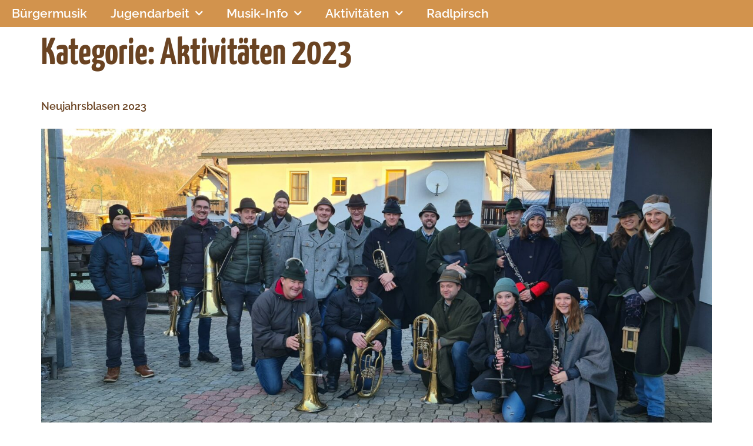

--- FILE ---
content_type: text/html; charset=UTF-8
request_url: https://www.buergermusik.at/aktivitaeten-2023/
body_size: 13596
content:
<!doctype html>
<html lang="de" prefix="og: https://ogp.me/ns#">
<head>
	<meta charset="UTF-8">
	<meta name="viewport" content="width=device-width, initial-scale=1">
	<link rel="profile" href="https://gmpg.org/xfn/11">
	<script>
window.koko_analytics = {"url":"https:\/\/www.buergermusik.at\/wp-admin\/admin-ajax.php?action=koko_analytics_collect","site_url":"https:\/\/www.buergermusik.at","post_id":0,"path":"\/aktivitaeten-2023\/","method":"none","use_cookie":false};
</script>

<!-- Suchmaschinen-Optimierung durch Rank Math PRO - https://rankmath.com/ -->
<title>Aktivitäten 2023 | Bürgermusik Bad Goisern</title>
<meta name="robots" content="follow, index, max-snippet:-1, max-video-preview:-1, max-image-preview:large"/>
<link rel="canonical" href="https://www.buergermusik.at/aktivitaeten-2023/" />
<link rel="next" href="https://www.buergermusik.at/aktivitaeten-2023/page/2/" />
<meta property="og:locale" content="de_DE" />
<meta property="og:type" content="article" />
<meta property="og:title" content="Aktivitäten 2023 | Bürgermusik Bad Goisern" />
<meta property="og:url" content="https://www.buergermusik.at/aktivitaeten-2023/" />
<meta property="og:site_name" content="Bürgermusik Bad Goisern" />
<meta property="article:publisher" content="https://de-de.facebook.com/BuergermusikBadGoisern/" />
<meta name="twitter:card" content="summary_large_image" />
<meta name="twitter:title" content="Aktivitäten 2023 | Bürgermusik Bad Goisern" />
<meta name="twitter:label1" content="Beiträge" />
<meta name="twitter:data1" content="15" />
<script type="application/ld+json" class="rank-math-schema">{"@context":"https://schema.org","@graph":[{"@type":"Place","@id":"https://www.buergermusik.at/#place","geo":{"@type":"GeoCoordinates","latitude":"47.6426998","longitude":" 13.6186249"},"hasMap":"https://www.google.com/maps/search/?api=1&amp;query=47.6426998, 13.6186249","address":{"@type":"PostalAddress","streetAddress":"Bundesstra\u00dfe 135","addressLocality":"Bad Goisern am Hallst\u00e4ttersee","addressRegion":"Salzkammergut","postalCode":"4822","addressCountry":"\u00d6sterreich"}},{"@type":"MusicGroup","@id":"https://www.buergermusik.at/#organization","name":"B\u00fcrgermusik Bad Goisern","url":"https://www.buergermusik.at","sameAs":["https://de-de.facebook.com/BuergermusikBadGoisern/"],"email":"office@buergermusik.at","address":{"@type":"PostalAddress","streetAddress":"Bundesstra\u00dfe 135","addressLocality":"Bad Goisern am Hallst\u00e4ttersee","addressRegion":"Salzkammergut","postalCode":"4822","addressCountry":"\u00d6sterreich"},"logo":{"@type":"ImageObject","@id":"https://www.buergermusik.at/#logo","url":"https://www.buergermusik.at/wp-content/uploads/2024/01/BMBG-Logo-B.webp","contentUrl":"https://www.buergermusik.at/wp-content/uploads/2024/01/BMBG-Logo-B.webp","caption":"B\u00fcrgermusik Bad Goisern","inLanguage":"de","width":"2000","height":"2000"},"contactPoint":[{"@type":"ContactPoint","telephone":"+43 0664 1001883","contactType":"customer support"}],"location":{"@id":"https://www.buergermusik.at/#place"}},{"@type":"WebSite","@id":"https://www.buergermusik.at/#website","url":"https://www.buergermusik.at","name":"B\u00fcrgermusik Bad Goisern","alternateName":"seit 1834","publisher":{"@id":"https://www.buergermusik.at/#organization"},"inLanguage":"de"},{"@type":"CollectionPage","@id":"https://www.buergermusik.at/aktivitaeten-2023/#webpage","url":"https://www.buergermusik.at/aktivitaeten-2023/","name":"Aktivit\u00e4ten 2023 | B\u00fcrgermusik Bad Goisern","isPartOf":{"@id":"https://www.buergermusik.at/#website"},"inLanguage":"de"}]}</script>
<!-- /Rank Math WordPress SEO Plugin -->

<link rel="alternate" type="application/rss+xml" title="Bürgermusik Bad Goisern &raquo; Feed" href="https://www.buergermusik.at/feed/" />
<link rel="alternate" type="application/rss+xml" title="Bürgermusik Bad Goisern &raquo; Kommentar-Feed" href="https://www.buergermusik.at/comments/feed/" />
<link rel="alternate" type="application/rss+xml" title="Bürgermusik Bad Goisern &raquo; Aktivitäten 2023 Kategorie-Feed" href="https://www.buergermusik.at/aktivitaeten-2023/feed/" />
<style id='wp-img-auto-sizes-contain-inline-css'>
img:is([sizes=auto i],[sizes^="auto," i]){contain-intrinsic-size:3000px 1500px}
/*# sourceURL=wp-img-auto-sizes-contain-inline-css */
</style>
<style id='wp-emoji-styles-inline-css'>

	img.wp-smiley, img.emoji {
		display: inline !important;
		border: none !important;
		box-shadow: none !important;
		height: 1em !important;
		width: 1em !important;
		margin: 0 0.07em !important;
		vertical-align: -0.1em !important;
		background: none !important;
		padding: 0 !important;
	}
/*# sourceURL=wp-emoji-styles-inline-css */
</style>
<link rel='stylesheet' id='wpa-css-css' href='https://www.buergermusik.at/wp-content/plugins/honeypot/includes/css/wpa.css?ver=2.3.04' media='all' />
<link rel='stylesheet' id='parent-style-css' href='https://www.buergermusik.at/wp-content/themes/hello-elementor/style.css?ver=6.9' media='all' />
<link rel='stylesheet' id='child-theme-css-css' href='https://www.buergermusik.at/wp-content/themes/he-child-23/style.css?ver=6.9' media='all' />
<link rel='stylesheet' id='hello-elementor-css' href='https://www.buergermusik.at/wp-content/themes/hello-elementor/assets/css/reset.css?ver=3.4.5' media='all' />
<link rel='stylesheet' id='hello-elementor-theme-style-css' href='https://www.buergermusik.at/wp-content/themes/hello-elementor/assets/css/theme.css?ver=3.4.5' media='all' />
<link rel='stylesheet' id='hello-elementor-header-footer-css' href='https://www.buergermusik.at/wp-content/themes/hello-elementor/assets/css/header-footer.css?ver=3.4.5' media='all' />
<link rel='stylesheet' id='elementor-frontend-css' href='https://www.buergermusik.at/wp-content/plugins/elementor/assets/css/frontend.min.css?ver=3.34.2' media='all' />
<link rel='stylesheet' id='widget-nav-menu-css' href='https://www.buergermusik.at/wp-content/plugins/elementor-pro/assets/css/widget-nav-menu.min.css?ver=3.34.1' media='all' />
<link rel='stylesheet' id='widget-social-icons-css' href='https://www.buergermusik.at/wp-content/plugins/elementor/assets/css/widget-social-icons.min.css?ver=3.34.2' media='all' />
<link rel='stylesheet' id='e-apple-webkit-css' href='https://www.buergermusik.at/wp-content/plugins/elementor/assets/css/conditionals/apple-webkit.min.css?ver=3.34.2' media='all' />
<link rel='stylesheet' id='elementor-icons-css' href='https://www.buergermusik.at/wp-content/plugins/elementor/assets/lib/eicons/css/elementor-icons.min.css?ver=5.46.0' media='all' />
<link rel='stylesheet' id='elementor-post-2991-css' href='https://www.buergermusik.at/wp-content/uploads/elementor/css/post-2991.css?ver=1769142727' media='all' />
<link rel='stylesheet' id='elementor-post-143-css' href='https://www.buergermusik.at/wp-content/uploads/elementor/css/post-143.css?ver=1769142727' media='all' />
<link rel='stylesheet' id='elementor-post-96-css' href='https://www.buergermusik.at/wp-content/uploads/elementor/css/post-96.css?ver=1769142727' media='all' />
<style id='wp-typography-custom-inline-css'>
sub, sup{font-size: 75%;line-height: 100%}sup{vertical-align: 60%}sub{vertical-align: -10%}.amp{font-family: Baskerville, "Goudy Old Style", Palatino, "Book Antiqua", "Warnock Pro", serif;font-size: 1.1em;font-style: italic;font-weight: normal;line-height: 1em}.caps{font-size: 90%}.dquo{margin-left: -0.4em}.quo{margin-left: -0.2em}.pull-single{margin-left: -0.15em}.push-single{margin-right: 0.15em}.pull-double{margin-left: -0.38em}.push-double{margin-right: 0.38em}
/*# sourceURL=wp-typography-custom-inline-css */
</style>
<style id='wp-typography-safari-font-workaround-inline-css'>
body {-webkit-font-feature-settings: "liga";font-feature-settings: "liga";-ms-font-feature-settings: normal;}
/*# sourceURL=wp-typography-safari-font-workaround-inline-css */
</style>
<link rel='stylesheet' id='elementor-icons-shared-0-css' href='https://www.buergermusik.at/wp-content/plugins/elementor/assets/lib/font-awesome/css/fontawesome.min.css?ver=5.15.3' media='all' />
<link rel='stylesheet' id='elementor-icons-fa-solid-css' href='https://www.buergermusik.at/wp-content/plugins/elementor/assets/lib/font-awesome/css/solid.min.css?ver=5.15.3' media='all' />
<link rel='stylesheet' id='elementor-icons-fa-regular-css' href='https://www.buergermusik.at/wp-content/plugins/elementor/assets/lib/font-awesome/css/regular.min.css?ver=5.15.3' media='all' />
<script src="https://www.buergermusik.at/wp-includes/js/jquery/jquery.min.js?ver=3.7.1" id="jquery-core-js"></script>
<script src="https://www.buergermusik.at/wp-includes/js/jquery/jquery-migrate.min.js?ver=3.4.1" id="jquery-migrate-js"></script>
<script src="https://www.buergermusik.at/wp-content/plugins/elementor-pro/assets/js/page-transitions.min.js?ver=3.34.1" id="page-transitions-js"></script>
<link rel="https://api.w.org/" href="https://www.buergermusik.at/wp-json/" /><link rel="alternate" title="JSON" type="application/json" href="https://www.buergermusik.at/wp-json/wp/v2/categories/151" /><link rel="EditURI" type="application/rsd+xml" title="RSD" href="https://www.buergermusik.at/xmlrpc.php?rsd" />
<meta name="generator" content="WordPress 6.9" />
<meta name="generator" content="Elementor 3.34.2; settings: css_print_method-external, google_font-disabled, font_display-auto">
			<style>
				.e-con.e-parent:nth-of-type(n+4):not(.e-lazyloaded):not(.e-no-lazyload),
				.e-con.e-parent:nth-of-type(n+4):not(.e-lazyloaded):not(.e-no-lazyload) * {
					background-image: none !important;
				}
				@media screen and (max-height: 1024px) {
					.e-con.e-parent:nth-of-type(n+3):not(.e-lazyloaded):not(.e-no-lazyload),
					.e-con.e-parent:nth-of-type(n+3):not(.e-lazyloaded):not(.e-no-lazyload) * {
						background-image: none !important;
					}
				}
				@media screen and (max-height: 640px) {
					.e-con.e-parent:nth-of-type(n+2):not(.e-lazyloaded):not(.e-no-lazyload),
					.e-con.e-parent:nth-of-type(n+2):not(.e-lazyloaded):not(.e-no-lazyload) * {
						background-image: none !important;
					}
				}
			</style>
			<noscript><style>.lazyload[data-src]{display:none !important;}</style></noscript><style>.lazyload{background-image:none !important;}.lazyload:before{background-image:none !important;}</style><link rel="icon" href="https://www.buergermusik.at/wp-content/uploads/2024/01/cropped-BMBG-Logo-B-32x32.webp" sizes="32x32" />
<link rel="icon" href="https://www.buergermusik.at/wp-content/uploads/2024/01/cropped-BMBG-Logo-B-192x192.webp" sizes="192x192" />
<link rel="apple-touch-icon" href="https://www.buergermusik.at/wp-content/uploads/2024/01/cropped-BMBG-Logo-B-180x180.webp" />
<meta name="msapplication-TileImage" content="https://www.buergermusik.at/wp-content/uploads/2024/01/cropped-BMBG-Logo-B-270x270.webp" />
</head>
<body class="archive category category-aktivitaeten-2023 category-151 wp-custom-logo wp-embed-responsive wp-theme-hello-elementor wp-child-theme-he-child-23 hello-elementor-default elementor-default elementor-kit-2991">

		<e-page-transition class="e-page-transition--entering" exclude="^https\:\/\/www\.buergermusik\.at\/wp\-admin\/">
					</e-page-transition>
		
<a class="skip-link screen-reader-text" href="#content">Zum Inhalt springen</a>

		<header data-elementor-type="header" data-elementor-id="143" class="elementor elementor-143 elementor-location-header" data-elementor-post-type="elementor_library">
			<div class="elementor-element elementor-element-910804e e-con-full e-flex e-con e-parent" data-id="910804e" data-element_type="container" data-settings="{&quot;background_background&quot;:&quot;classic&quot;}">
				<div class="elementor-element elementor-element-74362c2 elementor-nav-menu__text-align-center elementor-nav-menu--dropdown-tablet elementor-nav-menu--toggle elementor-nav-menu--burger elementor-widget elementor-widget-nav-menu" data-id="74362c2" data-element_type="widget" data-settings="{&quot;submenu_icon&quot;:{&quot;value&quot;:&quot;&lt;i class=\&quot;fas fa-chevron-down\&quot; aria-hidden=\&quot;true\&quot;&gt;&lt;\/i&gt;&quot;,&quot;library&quot;:&quot;fa-solid&quot;},&quot;layout&quot;:&quot;horizontal&quot;,&quot;toggle&quot;:&quot;burger&quot;}" data-widget_type="nav-menu.default">
				<div class="elementor-widget-container">
								<nav aria-label="Menü" class="elementor-nav-menu--main elementor-nav-menu__container elementor-nav-menu--layout-horizontal e--pointer-underline e--animation-fade">
				<ul id="menu-1-74362c2" class="elementor-nav-menu"><li class="menu-item menu-item-type-post_type menu-item-object-page menu-item-home menu-item-2691"><a href="https://www.buergermusik.at/" data-ps2id-api="true" class="elementor-item">Bürgermusik</a></li>
<li class="menu-item menu-item-type-custom menu-item-object-custom menu-item-has-children menu-item-4143"><a href="#" data-ps2id-api="true" class="elementor-item elementor-item-anchor">Jugendarbeit</a>
<ul class="sub-menu elementor-nav-menu--dropdown">
	<li class="menu-item menu-item-type-post_type menu-item-object-page menu-item-2542"><a href="https://www.buergermusik.at/jugendarbeit/" data-ps2id-api="true" class="elementor-sub-item">Jugendarbeit-Infos</a></li>
	<li class="menu-item menu-item-type-post_type menu-item-object-page menu-item-2742"><a href="https://www.buergermusik.at/youngstars/" data-ps2id-api="true" class="elementor-sub-item">Youngstars</a></li>
</ul>
</li>
<li class="menu-item menu-item-type-custom menu-item-object-custom menu-item-has-children menu-item-4144"><a href="#" data-ps2id-api="true" class="elementor-item elementor-item-anchor">Musik-Info</a>
<ul class="sub-menu elementor-nav-menu--dropdown">
	<li class="menu-item menu-item-type-post_type menu-item-object-page menu-item-2791"><a href="https://www.buergermusik.at/musikinfo-mitglieder/" data-ps2id-api="true" class="elementor-sub-item">Mitglieder</a></li>
	<li class="menu-item menu-item-type-post_type menu-item-object-page menu-item-2828"><a href="https://www.buergermusik.at/musikinfo-ensembles/" data-ps2id-api="true" class="elementor-sub-item">Ensembles</a></li>
	<li class="menu-item menu-item-type-post_type menu-item-object-page menu-item-2845"><a href="https://www.buergermusik.at/musikinfo-kontakt/" data-ps2id-api="true" class="elementor-sub-item">Kontakt</a></li>
	<li class="menu-item menu-item-type-post_type menu-item-object-page menu-item-2537"><a href="https://www.buergermusik.at/links/" data-ps2id-api="true" class="elementor-sub-item">Links</a></li>
</ul>
</li>
<li class="menu-item menu-item-type-custom menu-item-object-custom menu-item-has-children menu-item-4145"><a href="#" data-ps2id-api="true" class="elementor-item elementor-item-anchor">Aktivitäten</a>
<ul class="sub-menu elementor-nav-menu--dropdown">
	<li class="menu-item menu-item-type-post_type menu-item-object-page menu-item-4038"><a href="https://www.buergermusik.at/aktivitaeten-2024/" data-ps2id-api="true" class="elementor-sub-item">2024</a></li>
	<li class="menu-item menu-item-type-custom menu-item-object-custom menu-item-has-children menu-item-4141"><a href="#" data-ps2id-api="true" class="elementor-sub-item elementor-item-anchor">2014–2023</a>
	<ul class="sub-menu elementor-nav-menu--dropdown">
		<li class="menu-item menu-item-type-post_type menu-item-object-page menu-item-4037"><a href="https://www.buergermusik.at/aktivitaeten-2023/" data-ps2id-api="true" class="elementor-sub-item">2023</a></li>
		<li class="menu-item menu-item-type-post_type menu-item-object-page menu-item-4036"><a href="https://www.buergermusik.at/aktivitaeten-2022/" data-ps2id-api="true" class="elementor-sub-item">2022</a></li>
		<li class="menu-item menu-item-type-post_type menu-item-object-page menu-item-4035"><a href="https://www.buergermusik.at/aktivitaeten-2021/" data-ps2id-api="true" class="elementor-sub-item">2021</a></li>
		<li class="menu-item menu-item-type-post_type menu-item-object-page menu-item-4034"><a href="https://www.buergermusik.at/aktivitaeten-2020/" data-ps2id-api="true" class="elementor-sub-item">2020</a></li>
		<li class="menu-item menu-item-type-post_type menu-item-object-page menu-item-4033"><a href="https://www.buergermusik.at/aktivitaeten-2019/" data-ps2id-api="true" class="elementor-sub-item">2019</a></li>
		<li class="menu-item menu-item-type-post_type menu-item-object-page menu-item-4032"><a href="https://www.buergermusik.at/aktivitaeten-2018/" data-ps2id-api="true" class="elementor-sub-item">2018</a></li>
		<li class="menu-item menu-item-type-post_type menu-item-object-page menu-item-4031"><a href="https://www.buergermusik.at/aktivitaeten-2017/" data-ps2id-api="true" class="elementor-sub-item">2017</a></li>
		<li class="menu-item menu-item-type-post_type menu-item-object-page menu-item-4030"><a href="https://www.buergermusik.at/aktivitaeten-2016/" data-ps2id-api="true" class="elementor-sub-item">2016</a></li>
		<li class="menu-item menu-item-type-post_type menu-item-object-page menu-item-4029"><a href="https://www.buergermusik.at/aktivitaeten-2015/" data-ps2id-api="true" class="elementor-sub-item">2015</a></li>
		<li class="menu-item menu-item-type-post_type menu-item-object-page menu-item-4028"><a href="https://www.buergermusik.at/aktivitaeten-2014/" data-ps2id-api="true" class="elementor-sub-item">2014</a></li>
	</ul>
</li>
	<li class="menu-item menu-item-type-custom menu-item-object-custom menu-item-has-children menu-item-4142"><a href="#" data-ps2id-api="true" class="elementor-sub-item elementor-item-anchor">2004–2013</a>
	<ul class="sub-menu elementor-nav-menu--dropdown">
		<li class="menu-item menu-item-type-post_type menu-item-object-page menu-item-4027"><a href="https://www.buergermusik.at/aktivitaeten-2013/" data-ps2id-api="true" class="elementor-sub-item">2013</a></li>
		<li class="menu-item menu-item-type-post_type menu-item-object-page menu-item-4026"><a href="https://www.buergermusik.at/aktivitaeten-2012/" data-ps2id-api="true" class="elementor-sub-item">2012</a></li>
		<li class="menu-item menu-item-type-post_type menu-item-object-page menu-item-4025"><a href="https://www.buergermusik.at/aktivitaeten-2011/" data-ps2id-api="true" class="elementor-sub-item">2011</a></li>
		<li class="menu-item menu-item-type-post_type menu-item-object-page menu-item-4024"><a href="https://www.buergermusik.at/aktivitaeten-2010/" data-ps2id-api="true" class="elementor-sub-item">2010</a></li>
		<li class="menu-item menu-item-type-post_type menu-item-object-page menu-item-4023"><a href="https://www.buergermusik.at/aktivitaeten-2009/" data-ps2id-api="true" class="elementor-sub-item">2009</a></li>
		<li class="menu-item menu-item-type-post_type menu-item-object-page menu-item-4022"><a href="https://www.buergermusik.at/aktivitaeten-2008/" data-ps2id-api="true" class="elementor-sub-item">2008</a></li>
		<li class="menu-item menu-item-type-post_type menu-item-object-page menu-item-4021"><a href="https://www.buergermusik.at/aktivitaeten-2007/" data-ps2id-api="true" class="elementor-sub-item">2007</a></li>
		<li class="menu-item menu-item-type-post_type menu-item-object-page menu-item-4020"><a href="https://www.buergermusik.at/aktivitaeten-2006/" data-ps2id-api="true" class="elementor-sub-item">2006</a></li>
		<li class="menu-item menu-item-type-post_type menu-item-object-page menu-item-4019"><a href="https://www.buergermusik.at/aktivitaeten-2005/" data-ps2id-api="true" class="elementor-sub-item">2005</a></li>
		<li class="menu-item menu-item-type-post_type menu-item-object-page menu-item-4018"><a href="https://www.buergermusik.at/aktivitaeten-2004/" data-ps2id-api="true" class="elementor-sub-item">2004</a></li>
	</ul>
</li>
</ul>
</li>
<li class="menu-item menu-item-type-custom menu-item-object-custom menu-item-744"><a target="_blank" href="https://radlpirsch.goisara.at/" data-ps2id-api="true" class="elementor-item">Radlpirsch</a></li>
</ul>			</nav>
					<div class="elementor-menu-toggle" role="button" tabindex="0" aria-label="Menü Umschalter" aria-expanded="false">
			<i aria-hidden="true" role="presentation" class="elementor-menu-toggle__icon--open eicon-menu-bar"></i><i aria-hidden="true" role="presentation" class="elementor-menu-toggle__icon--close eicon-close"></i>		</div>
					<nav class="elementor-nav-menu--dropdown elementor-nav-menu__container" aria-hidden="true">
				<ul id="menu-2-74362c2" class="elementor-nav-menu"><li class="menu-item menu-item-type-post_type menu-item-object-page menu-item-home menu-item-2691"><a href="https://www.buergermusik.at/" data-ps2id-api="true" class="elementor-item" tabindex="-1">Bürgermusik</a></li>
<li class="menu-item menu-item-type-custom menu-item-object-custom menu-item-has-children menu-item-4143"><a href="#" data-ps2id-api="true" class="elementor-item elementor-item-anchor" tabindex="-1">Jugendarbeit</a>
<ul class="sub-menu elementor-nav-menu--dropdown">
	<li class="menu-item menu-item-type-post_type menu-item-object-page menu-item-2542"><a href="https://www.buergermusik.at/jugendarbeit/" data-ps2id-api="true" class="elementor-sub-item" tabindex="-1">Jugendarbeit-Infos</a></li>
	<li class="menu-item menu-item-type-post_type menu-item-object-page menu-item-2742"><a href="https://www.buergermusik.at/youngstars/" data-ps2id-api="true" class="elementor-sub-item" tabindex="-1">Youngstars</a></li>
</ul>
</li>
<li class="menu-item menu-item-type-custom menu-item-object-custom menu-item-has-children menu-item-4144"><a href="#" data-ps2id-api="true" class="elementor-item elementor-item-anchor" tabindex="-1">Musik-Info</a>
<ul class="sub-menu elementor-nav-menu--dropdown">
	<li class="menu-item menu-item-type-post_type menu-item-object-page menu-item-2791"><a href="https://www.buergermusik.at/musikinfo-mitglieder/" data-ps2id-api="true" class="elementor-sub-item" tabindex="-1">Mitglieder</a></li>
	<li class="menu-item menu-item-type-post_type menu-item-object-page menu-item-2828"><a href="https://www.buergermusik.at/musikinfo-ensembles/" data-ps2id-api="true" class="elementor-sub-item" tabindex="-1">Ensembles</a></li>
	<li class="menu-item menu-item-type-post_type menu-item-object-page menu-item-2845"><a href="https://www.buergermusik.at/musikinfo-kontakt/" data-ps2id-api="true" class="elementor-sub-item" tabindex="-1">Kontakt</a></li>
	<li class="menu-item menu-item-type-post_type menu-item-object-page menu-item-2537"><a href="https://www.buergermusik.at/links/" data-ps2id-api="true" class="elementor-sub-item" tabindex="-1">Links</a></li>
</ul>
</li>
<li class="menu-item menu-item-type-custom menu-item-object-custom menu-item-has-children menu-item-4145"><a href="#" data-ps2id-api="true" class="elementor-item elementor-item-anchor" tabindex="-1">Aktivitäten</a>
<ul class="sub-menu elementor-nav-menu--dropdown">
	<li class="menu-item menu-item-type-post_type menu-item-object-page menu-item-4038"><a href="https://www.buergermusik.at/aktivitaeten-2024/" data-ps2id-api="true" class="elementor-sub-item" tabindex="-1">2024</a></li>
	<li class="menu-item menu-item-type-custom menu-item-object-custom menu-item-has-children menu-item-4141"><a href="#" data-ps2id-api="true" class="elementor-sub-item elementor-item-anchor" tabindex="-1">2014–2023</a>
	<ul class="sub-menu elementor-nav-menu--dropdown">
		<li class="menu-item menu-item-type-post_type menu-item-object-page menu-item-4037"><a href="https://www.buergermusik.at/aktivitaeten-2023/" data-ps2id-api="true" class="elementor-sub-item" tabindex="-1">2023</a></li>
		<li class="menu-item menu-item-type-post_type menu-item-object-page menu-item-4036"><a href="https://www.buergermusik.at/aktivitaeten-2022/" data-ps2id-api="true" class="elementor-sub-item" tabindex="-1">2022</a></li>
		<li class="menu-item menu-item-type-post_type menu-item-object-page menu-item-4035"><a href="https://www.buergermusik.at/aktivitaeten-2021/" data-ps2id-api="true" class="elementor-sub-item" tabindex="-1">2021</a></li>
		<li class="menu-item menu-item-type-post_type menu-item-object-page menu-item-4034"><a href="https://www.buergermusik.at/aktivitaeten-2020/" data-ps2id-api="true" class="elementor-sub-item" tabindex="-1">2020</a></li>
		<li class="menu-item menu-item-type-post_type menu-item-object-page menu-item-4033"><a href="https://www.buergermusik.at/aktivitaeten-2019/" data-ps2id-api="true" class="elementor-sub-item" tabindex="-1">2019</a></li>
		<li class="menu-item menu-item-type-post_type menu-item-object-page menu-item-4032"><a href="https://www.buergermusik.at/aktivitaeten-2018/" data-ps2id-api="true" class="elementor-sub-item" tabindex="-1">2018</a></li>
		<li class="menu-item menu-item-type-post_type menu-item-object-page menu-item-4031"><a href="https://www.buergermusik.at/aktivitaeten-2017/" data-ps2id-api="true" class="elementor-sub-item" tabindex="-1">2017</a></li>
		<li class="menu-item menu-item-type-post_type menu-item-object-page menu-item-4030"><a href="https://www.buergermusik.at/aktivitaeten-2016/" data-ps2id-api="true" class="elementor-sub-item" tabindex="-1">2016</a></li>
		<li class="menu-item menu-item-type-post_type menu-item-object-page menu-item-4029"><a href="https://www.buergermusik.at/aktivitaeten-2015/" data-ps2id-api="true" class="elementor-sub-item" tabindex="-1">2015</a></li>
		<li class="menu-item menu-item-type-post_type menu-item-object-page menu-item-4028"><a href="https://www.buergermusik.at/aktivitaeten-2014/" data-ps2id-api="true" class="elementor-sub-item" tabindex="-1">2014</a></li>
	</ul>
</li>
	<li class="menu-item menu-item-type-custom menu-item-object-custom menu-item-has-children menu-item-4142"><a href="#" data-ps2id-api="true" class="elementor-sub-item elementor-item-anchor" tabindex="-1">2004–2013</a>
	<ul class="sub-menu elementor-nav-menu--dropdown">
		<li class="menu-item menu-item-type-post_type menu-item-object-page menu-item-4027"><a href="https://www.buergermusik.at/aktivitaeten-2013/" data-ps2id-api="true" class="elementor-sub-item" tabindex="-1">2013</a></li>
		<li class="menu-item menu-item-type-post_type menu-item-object-page menu-item-4026"><a href="https://www.buergermusik.at/aktivitaeten-2012/" data-ps2id-api="true" class="elementor-sub-item" tabindex="-1">2012</a></li>
		<li class="menu-item menu-item-type-post_type menu-item-object-page menu-item-4025"><a href="https://www.buergermusik.at/aktivitaeten-2011/" data-ps2id-api="true" class="elementor-sub-item" tabindex="-1">2011</a></li>
		<li class="menu-item menu-item-type-post_type menu-item-object-page menu-item-4024"><a href="https://www.buergermusik.at/aktivitaeten-2010/" data-ps2id-api="true" class="elementor-sub-item" tabindex="-1">2010</a></li>
		<li class="menu-item menu-item-type-post_type menu-item-object-page menu-item-4023"><a href="https://www.buergermusik.at/aktivitaeten-2009/" data-ps2id-api="true" class="elementor-sub-item" tabindex="-1">2009</a></li>
		<li class="menu-item menu-item-type-post_type menu-item-object-page menu-item-4022"><a href="https://www.buergermusik.at/aktivitaeten-2008/" data-ps2id-api="true" class="elementor-sub-item" tabindex="-1">2008</a></li>
		<li class="menu-item menu-item-type-post_type menu-item-object-page menu-item-4021"><a href="https://www.buergermusik.at/aktivitaeten-2007/" data-ps2id-api="true" class="elementor-sub-item" tabindex="-1">2007</a></li>
		<li class="menu-item menu-item-type-post_type menu-item-object-page menu-item-4020"><a href="https://www.buergermusik.at/aktivitaeten-2006/" data-ps2id-api="true" class="elementor-sub-item" tabindex="-1">2006</a></li>
		<li class="menu-item menu-item-type-post_type menu-item-object-page menu-item-4019"><a href="https://www.buergermusik.at/aktivitaeten-2005/" data-ps2id-api="true" class="elementor-sub-item" tabindex="-1">2005</a></li>
		<li class="menu-item menu-item-type-post_type menu-item-object-page menu-item-4018"><a href="https://www.buergermusik.at/aktivitaeten-2004/" data-ps2id-api="true" class="elementor-sub-item" tabindex="-1">2004</a></li>
	</ul>
</li>
</ul>
</li>
<li class="menu-item menu-item-type-custom menu-item-object-custom menu-item-744"><a target="_blank" href="https://radlpirsch.goisara.at/" data-ps2id-api="true" class="elementor-item" tabindex="-1">Radlpirsch</a></li>
</ul>			</nav>
						</div>
				</div>
				</div>
				</header>
		<main id="content" class="site-main">

			<div class="page-header">
			<h1 class="entry-title">Kategorie: <span>Aktivitäten 2023</span></h1>		</div>
	
	<div class="page-content">
					<article class="post">
				<h2 class="entry-title"><a href="https://www.buergermusik.at/neujahrsblasen-2023/">Neujahrsblasen 2023</a></h2><a href="https://www.buergermusik.at/neujahrsblasen-2023/"><img fetchpriority="high" width="800" height="600" src="[data-uri]" class="attachment-large size-large wp-post-image lazyload" alt="" decoding="async"   data-src="https://www.buergermusik.at/wp-content/uploads/2023/12/signal-2024-01-08-182319_004-1024x768.jpeg" data-srcset="https://www.buergermusik.at/wp-content/uploads/2023/12/signal-2024-01-08-182319_004-1024x768.jpeg 1024w, https://www.buergermusik.at/wp-content/uploads/2023/12/signal-2024-01-08-182319_004-300x225.jpeg 300w, https://www.buergermusik.at/wp-content/uploads/2023/12/signal-2024-01-08-182319_004-768x576.jpeg 768w, https://www.buergermusik.at/wp-content/uploads/2023/12/signal-2024-01-08-182319_004-1536x1152.jpeg 1536w, https://www.buergermusik.at/wp-content/uploads/2023/12/signal-2024-01-08-182319_004-2048x1536.jpeg 2048w" data-sizes="auto" data-eio-rwidth="1024" data-eio-rheight="768" /><noscript><img fetchpriority="high" width="800" height="600" src="https://www.buergermusik.at/wp-content/uploads/2023/12/signal-2024-01-08-182319_004-1024x768.jpeg" class="attachment-large size-large wp-post-image" alt="" decoding="async" srcset="https://www.buergermusik.at/wp-content/uploads/2023/12/signal-2024-01-08-182319_004-1024x768.jpeg 1024w, https://www.buergermusik.at/wp-content/uploads/2023/12/signal-2024-01-08-182319_004-300x225.jpeg 300w, https://www.buergermusik.at/wp-content/uploads/2023/12/signal-2024-01-08-182319_004-768x576.jpeg 768w, https://www.buergermusik.at/wp-content/uploads/2023/12/signal-2024-01-08-182319_004-1536x1152.jpeg 1536w, https://www.buergermusik.at/wp-content/uploads/2023/12/signal-2024-01-08-182319_004-2048x1536.jpeg 2048w" sizes="(max-width: 800px) 100vw, 800px" data-eio="l" /></noscript></a><p>Tra­di­ti­ons­ge­mäß rück­ten am 28. und 29. Dezem­ber wie­der meh­re­re Pas­sen der Bür­ger­mu­sik aus, um allen Goi­se­rern ihre Neu­jahrs­wün­sche zu über­brin­gen. Dabei zogen die Musi­ker von früh mor­gens bis spät abends von Haus zu Haus und läu­te­ten das neue Jahr 2024 auf musi­ka­li­sche Wei­se ein. Ein beson­de­rer Dank geht sowohl an die groß­zü­gi­gen Spen­den, als auch […]</p>
			</article>
					<article class="post">
				<h2 class="entry-title"><a href="https://www.buergermusik.at/caecilienkonzert-2023/">Cäcilienkonzert 2023</a></h2><a href="https://www.buergermusik.at/caecilienkonzert-2023/"><img width="800" height="600" src="[data-uri]" class="attachment-large size-large wp-post-image lazyload" alt="" decoding="async"   data-src="https://www.buergermusik.at/wp-content/uploads/2023/11/IMG_9833-1024x768.jpg" data-srcset="https://www.buergermusik.at/wp-content/uploads/2023/11/IMG_9833-1024x768.jpg 1024w, https://www.buergermusik.at/wp-content/uploads/2023/11/IMG_9833-300x225.jpg 300w, https://www.buergermusik.at/wp-content/uploads/2023/11/IMG_9833-768x576.jpg 768w, https://www.buergermusik.at/wp-content/uploads/2023/11/IMG_9833-1536x1152.jpg 1536w, https://www.buergermusik.at/wp-content/uploads/2023/11/IMG_9833.jpg 1600w" data-sizes="auto" data-eio-rwidth="1024" data-eio-rheight="768" /><noscript><img width="800" height="600" src="https://www.buergermusik.at/wp-content/uploads/2023/11/IMG_9833-1024x768.jpg" class="attachment-large size-large wp-post-image" alt="" decoding="async" srcset="https://www.buergermusik.at/wp-content/uploads/2023/11/IMG_9833-1024x768.jpg 1024w, https://www.buergermusik.at/wp-content/uploads/2023/11/IMG_9833-300x225.jpg 300w, https://www.buergermusik.at/wp-content/uploads/2023/11/IMG_9833-768x576.jpg 768w, https://www.buergermusik.at/wp-content/uploads/2023/11/IMG_9833-1536x1152.jpg 1536w, https://www.buergermusik.at/wp-content/uploads/2023/11/IMG_9833.jpg 1600w" sizes="(max-width: 800px) 100vw, 800px" data-eio="l" /></noscript></a><p>Am Sams­tag, dem 25. Novem­ber, fand das all­jähr­li­che Cäci­li­en­kon­zert der Bür­ger­mu­sik­ka­pel­le Bad Goi­sern um 19:30 Uhr im Fest­saal Bad Goi­sern statt. Unter der Lei­tung von Kapell­meis­ter Hans­jörg Mit­ten­dor­fer mar­kiert das Fest­kon­zert tra­di­ti­ons­ge­mäß den Höhe­punkt und gleich­zei­ti­gen Abschluss des Musik­jah­res der Goi­se­rer Bür­ger­mu­sik. Das dies­jäh­ri­ge Kon­zert­pro­gramm war bunt gemischt und ent­hielt Musik­stü­cke ver­schie­de­ner Stil­rich­tun­gen und Epo­chen. […]</p>
			</article>
					<article class="post">
				<h2 class="entry-title"><a href="https://www.buergermusik.at/jahrgaenge-konzert-3/">Jahrgänge + Konzert</a></h2><a href="https://www.buergermusik.at/jahrgaenge-konzert-3/"><img width="800" height="431" src="[data-uri]" class="attachment-large size-large wp-post-image lazyload" alt="" decoding="async"   data-src="https://www.buergermusik.at/wp-content/uploads/2023/09/Konzert_Neuwildenstein-1024x552.jpg" data-srcset="https://www.buergermusik.at/wp-content/uploads/2023/09/Konzert_Neuwildenstein-1024x552.jpg 1024w, https://www.buergermusik.at/wp-content/uploads/2023/09/Konzert_Neuwildenstein-300x162.jpg 300w, https://www.buergermusik.at/wp-content/uploads/2023/09/Konzert_Neuwildenstein-768x414.jpg 768w, https://www.buergermusik.at/wp-content/uploads/2023/09/Konzert_Neuwildenstein-1536x828.jpg 1536w, https://www.buergermusik.at/wp-content/uploads/2023/09/Konzert_Neuwildenstein.jpg 1600w" data-sizes="auto" data-eio-rwidth="1024" data-eio-rheight="552" /><noscript><img width="800" height="431" src="https://www.buergermusik.at/wp-content/uploads/2023/09/Konzert_Neuwildenstein-1024x552.jpg" class="attachment-large size-large wp-post-image" alt="" decoding="async" srcset="https://www.buergermusik.at/wp-content/uploads/2023/09/Konzert_Neuwildenstein-1024x552.jpg 1024w, https://www.buergermusik.at/wp-content/uploads/2023/09/Konzert_Neuwildenstein-300x162.jpg 300w, https://www.buergermusik.at/wp-content/uploads/2023/09/Konzert_Neuwildenstein-768x414.jpg 768w, https://www.buergermusik.at/wp-content/uploads/2023/09/Konzert_Neuwildenstein-1536x828.jpg 1536w, https://www.buergermusik.at/wp-content/uploads/2023/09/Konzert_Neuwildenstein.jpg 1600w" sizes="(max-width: 800px) 100vw, 800px" data-eio="l" /></noscript></a><p>Am Sonn­tag, dem 10. Sep­tem­ber, fan­den wie­der die Jahr­gangs­fei­er­lich­kei­ten in Bad Goi­sern statt, wobei die Ver­an­stal­tung von der Bür­ger­mu­sik Bad Goi­sern musi­ka­lisch umrahmt wur­de. Im Anschluss dar­an wur­de um 10:30 Uhr das tra­di­tio­nel­le Jahr­gangs­kon­zert im schö­nen Ambi­en­te von Schloss Neu­wil­den­stein abge­hal­ten. Unter der Lei­tung von Kapell­meis­ter Hans­jörg Mit­ten­dor­fer erwar­te­te die Zuschau­er ein abwechs­lungs­rei­ches Pro­gramm aus […]</p>
			</article>
					<article class="post">
				<h2 class="entry-title"><a href="https://www.buergermusik.at/waldkonzert-und-radlpirsch-2023/">Waldkonzert und Radlpirsch 2023</a></h2><a href="https://www.buergermusik.at/waldkonzert-und-radlpirsch-2023/"><img width="800" height="600" src="[data-uri]" class="attachment-large size-large wp-post-image lazyload" alt="" decoding="async"   data-src="https://www.buergermusik.at/wp-content/uploads/2023/08/signal-2023-08-31-122514_005-1024x768.jpeg" data-srcset="https://www.buergermusik.at/wp-content/uploads/2023/08/signal-2023-08-31-122514_005-1024x768.jpeg 1024w, https://www.buergermusik.at/wp-content/uploads/2023/08/signal-2023-08-31-122514_005-300x225.jpeg 300w, https://www.buergermusik.at/wp-content/uploads/2023/08/signal-2023-08-31-122514_005-768x576.jpeg 768w, https://www.buergermusik.at/wp-content/uploads/2023/08/signal-2023-08-31-122514_005-1536x1152.jpeg 1536w, https://www.buergermusik.at/wp-content/uploads/2023/08/signal-2023-08-31-122514_005.jpeg 1600w" data-sizes="auto" data-eio-rwidth="1024" data-eio-rheight="768" /><noscript><img width="800" height="600" src="https://www.buergermusik.at/wp-content/uploads/2023/08/signal-2023-08-31-122514_005-1024x768.jpeg" class="attachment-large size-large wp-post-image" alt="" decoding="async" srcset="https://www.buergermusik.at/wp-content/uploads/2023/08/signal-2023-08-31-122514_005-1024x768.jpeg 1024w, https://www.buergermusik.at/wp-content/uploads/2023/08/signal-2023-08-31-122514_005-300x225.jpeg 300w, https://www.buergermusik.at/wp-content/uploads/2023/08/signal-2023-08-31-122514_005-768x576.jpeg 768w, https://www.buergermusik.at/wp-content/uploads/2023/08/signal-2023-08-31-122514_005-1536x1152.jpeg 1536w, https://www.buergermusik.at/wp-content/uploads/2023/08/signal-2023-08-31-122514_005.jpeg 1600w" sizes="(max-width: 800px) 100vw, 800px" data-eio="l" /></noscript></a><p>Das Wald­kon­zert am Frei­tag, dem 25. August, mar­kier­te den Auf­takt der Gams­ja­ga­ta­ge für die Bür­ger­mu­sik Bad Goi­sern. Wenn­gleich auch das Wet­ter zu wün­schen übrig ließ, so wur­de trotz­dem aus­gie­big musi­ziert und bis in die Nacht hin­ein gefei­ert. Im Zuge der Goi­se­rer Gams­ja­ga­ta­ge fand dann am Sams­tag, dem 26. August, wie­der die all­seits belieb­te Radl­pirsch statt. […]</p>
			</article>
					<article class="post">
				<h2 class="entry-title"><a href="https://www.buergermusik.at/musifussballturnier-2013/">Musifußballturnier 2023</a></h2><a href="https://www.buergermusik.at/musifussballturnier-2013/"><img width="800" height="800" src="[data-uri]" class="attachment-large size-large wp-post-image lazyload" alt="" decoding="async"   data-src="https://www.buergermusik.at/wp-content/uploads/2023/08/20230812-Musikfussballturnier-HP-2-1024x1024.jpg" data-srcset="https://www.buergermusik.at/wp-content/uploads/2023/08/20230812-Musikfussballturnier-HP-2-1024x1024.jpg 1024w, https://www.buergermusik.at/wp-content/uploads/2023/08/20230812-Musikfussballturnier-HP-2-300x300.jpg 300w, https://www.buergermusik.at/wp-content/uploads/2023/08/20230812-Musikfussballturnier-HP-2-150x150.jpg 150w, https://www.buergermusik.at/wp-content/uploads/2023/08/20230812-Musikfussballturnier-HP-2-768x768.jpg 768w, https://www.buergermusik.at/wp-content/uploads/2023/08/20230812-Musikfussballturnier-HP-2.jpg 1440w" data-sizes="auto" data-eio-rwidth="1024" data-eio-rheight="1024" /><noscript><img width="800" height="800" src="https://www.buergermusik.at/wp-content/uploads/2023/08/20230812-Musikfussballturnier-HP-2-1024x1024.jpg" class="attachment-large size-large wp-post-image" alt="" decoding="async" srcset="https://www.buergermusik.at/wp-content/uploads/2023/08/20230812-Musikfussballturnier-HP-2-1024x1024.jpg 1024w, https://www.buergermusik.at/wp-content/uploads/2023/08/20230812-Musikfussballturnier-HP-2-300x300.jpg 300w, https://www.buergermusik.at/wp-content/uploads/2023/08/20230812-Musikfussballturnier-HP-2-150x150.jpg 150w, https://www.buergermusik.at/wp-content/uploads/2023/08/20230812-Musikfussballturnier-HP-2-768x768.jpg 768w, https://www.buergermusik.at/wp-content/uploads/2023/08/20230812-Musikfussballturnier-HP-2.jpg 1440w" sizes="(max-width: 800px) 100vw, 800px" data-eio="l" /></noscript></a><p>Durch die Moti­va­ti­on und dem uner­müd­li­chem Kampf­geist schaff­te es unse­re Mann­schaft bis ins Fina­le. Mit einer 0:1 Nie­der­la­ge gegen die @tk_ramsau ver­pass­ten wir nur knapp den Sieg – freu­ten uns aber sehr über unse­ren 2.Platz! Wir gra­tu­lie­ren der @tk_ramsau noch ein­mal zum wohl­ver­dien­ten Sieg und freu­en uns schon, wenn das Tur­nier wie­der in Goi­sern statt­fin­det. […]</p>
			</article>
					<article class="post">
				<h2 class="entry-title"><a href="https://www.buergermusik.at/youngstars-uebernachtungsparty/">Youngstars – Übernachtungsparty</a></h2><a href="https://www.buergermusik.at/youngstars-uebernachtungsparty/"><img width="800" height="800" src="[data-uri]" class="attachment-large size-large wp-post-image lazyload" alt="" decoding="async"   data-src="https://www.buergermusik.at/wp-content/uploads/2023/08/20230721-Youngstars-Uebernachtungsparty-HP-1-1024x1024.jpg" data-srcset="https://www.buergermusik.at/wp-content/uploads/2023/08/20230721-Youngstars-Uebernachtungsparty-HP-1-1024x1024.jpg 1024w, https://www.buergermusik.at/wp-content/uploads/2023/08/20230721-Youngstars-Uebernachtungsparty-HP-1-300x300.jpg 300w, https://www.buergermusik.at/wp-content/uploads/2023/08/20230721-Youngstars-Uebernachtungsparty-HP-1-150x150.jpg 150w, https://www.buergermusik.at/wp-content/uploads/2023/08/20230721-Youngstars-Uebernachtungsparty-HP-1-768x768.jpg 768w, https://www.buergermusik.at/wp-content/uploads/2023/08/20230721-Youngstars-Uebernachtungsparty-HP-1.jpg 1440w" data-sizes="auto" data-eio-rwidth="1024" data-eio-rheight="1024" /><noscript><img width="800" height="800" src="https://www.buergermusik.at/wp-content/uploads/2023/08/20230721-Youngstars-Uebernachtungsparty-HP-1-1024x1024.jpg" class="attachment-large size-large wp-post-image" alt="" decoding="async" srcset="https://www.buergermusik.at/wp-content/uploads/2023/08/20230721-Youngstars-Uebernachtungsparty-HP-1-1024x1024.jpg 1024w, https://www.buergermusik.at/wp-content/uploads/2023/08/20230721-Youngstars-Uebernachtungsparty-HP-1-300x300.jpg 300w, https://www.buergermusik.at/wp-content/uploads/2023/08/20230721-Youngstars-Uebernachtungsparty-HP-1-150x150.jpg 150w, https://www.buergermusik.at/wp-content/uploads/2023/08/20230721-Youngstars-Uebernachtungsparty-HP-1-768x768.jpg 768w, https://www.buergermusik.at/wp-content/uploads/2023/08/20230721-Youngstars-Uebernachtungsparty-HP-1.jpg 1440w" sizes="(max-width: 800px) 100vw, 800px" data-eio="l" /></noscript></a><p>Ein Jugend­e­vent jagt das Nächs­te! Am 21.Juli haben wir mit unse­rer Musi-Jugend im Probst­überl über­nach­tet. Zum Glück spiel­te das Wet­ter mit, so konn­ten wir zuerst im Gar­ten spie­len und am Lager­feu­er sit­zen und gril­len. Zur spä­te­ren Stun­de wur­de in der Kin­der­dis­co getanzt, bis wir alle müde ins Bett fie­len.</p>
			</article>
					<article class="post">
				<h2 class="entry-title"><a href="https://www.buergermusik.at/ferienspass-2023/">Ferienspaß 2023</a></h2><a href="https://www.buergermusik.at/ferienspass-2023/"><img width="800" height="801" src="[data-uri]" class="attachment-large size-large wp-post-image lazyload" alt="" decoding="async" data-src="https://www.buergermusik.at/wp-content/uploads/2023/08/20230718-Ferienspass-3.jpg" data-eio-rwidth="1440" data-eio-rheight="1441" /><noscript><img width="800" height="801" src="https://www.buergermusik.at/wp-content/uploads/2023/08/20230718-Ferienspass-3.jpg" class="attachment-large size-large wp-post-image" alt="" decoding="async" data-eio="l" /></noscript></a><p>Unse­re musi­ka­li­sche Welt­rei­se. Im Zuge des Feri­en­spa­ßes der Gemein­de Goi­sern pack­ten wir heu­te mit den Kin­dern einen “musi­ka­li­schen Kof­fer” und bereis­ten ver­schie­dens­te Län­der. Dabei lern­ten die Kin­der unter­schied­li­che Instru­men­te ken­nen und konn­ten sie anschlie­ßend auch aus­pro­bie­ren.</p>
			</article>
					<article class="post">
				<h2 class="entry-title"><a href="https://www.buergermusik.at/3-wochen-3-musikfeste/">3 Wochen, 3 Musikfeste</a></h2><a href="https://www.buergermusik.at/3-wochen-3-musikfeste/"><img width="800" height="600" src="[data-uri]" class="attachment-large size-large wp-post-image lazyload" alt="" decoding="async"   data-src="https://www.buergermusik.at/wp-content/uploads/2023/07/signal-2023-07-09-184530_002-1024x768.jpeg" data-srcset="https://www.buergermusik.at/wp-content/uploads/2023/07/signal-2023-07-09-184530_002-1024x768.jpeg 1024w, https://www.buergermusik.at/wp-content/uploads/2023/07/signal-2023-07-09-184530_002-300x225.jpeg 300w, https://www.buergermusik.at/wp-content/uploads/2023/07/signal-2023-07-09-184530_002-768x576.jpeg 768w, https://www.buergermusik.at/wp-content/uploads/2023/07/signal-2023-07-09-184530_002-1536x1152.jpeg 1536w, https://www.buergermusik.at/wp-content/uploads/2023/07/signal-2023-07-09-184530_002.jpeg 1600w" data-sizes="auto" data-eio-rwidth="1024" data-eio-rheight="768" /><noscript><img width="800" height="600" src="https://www.buergermusik.at/wp-content/uploads/2023/07/signal-2023-07-09-184530_002-1024x768.jpeg" class="attachment-large size-large wp-post-image" alt="" decoding="async" srcset="https://www.buergermusik.at/wp-content/uploads/2023/07/signal-2023-07-09-184530_002-1024x768.jpeg 1024w, https://www.buergermusik.at/wp-content/uploads/2023/07/signal-2023-07-09-184530_002-300x225.jpeg 300w, https://www.buergermusik.at/wp-content/uploads/2023/07/signal-2023-07-09-184530_002-768x576.jpeg 768w, https://www.buergermusik.at/wp-content/uploads/2023/07/signal-2023-07-09-184530_002-1536x1152.jpeg 1536w, https://www.buergermusik.at/wp-content/uploads/2023/07/signal-2023-07-09-184530_002.jpeg 1600w" sizes="(max-width: 800px) 100vw, 800px" data-eio="l" /></noscript></a><p>Nicht ein oder zwei, son­dern gleich drei Musik­fes­te in der Umge­bung stan­den heu­er im Kalen­der der Bür­ger­mu­sik Bad Goi­sern. Den Auf­takt bil­de­te hier­bei das 130-jäh­ri­­ge Jubi­lä­um der Musik­ka­pel­le Jain­zen am Sonn­tag, dem 18. Juni. Bei son­ni­gem Wet­ter wur­de aus­gie­big gefei­ert und am spä­ten Nach­mit­tag sogar noch ein Kon­zert im Fest­zelt gespielt. Als nächs­tes fand das […]</p>
			</article>
					<article class="post">
				<h2 class="entry-title"><a href="https://www.buergermusik.at/fronleichnam-2023/">Fronleichnam 2023</a></h2><a href="https://www.buergermusik.at/fronleichnam-2023/"><img width="800" height="602" src="[data-uri]" class="attachment-large size-large wp-post-image lazyload" alt="" decoding="async"   data-src="https://www.buergermusik.at/wp-content/uploads/2022/08/20220616-Fronleichnam-HP-3-1024x770.jpg" data-srcset="https://www.buergermusik.at/wp-content/uploads/2022/08/20220616-Fronleichnam-HP-3-1024x770.jpg 1024w, https://www.buergermusik.at/wp-content/uploads/2022/08/20220616-Fronleichnam-HP-3-300x226.jpg 300w, https://www.buergermusik.at/wp-content/uploads/2022/08/20220616-Fronleichnam-HP-3-768x578.jpg 768w, https://www.buergermusik.at/wp-content/uploads/2022/08/20220616-Fronleichnam-HP-3.jpg 1440w" data-sizes="auto" data-eio-rwidth="1024" data-eio-rheight="770" /><noscript><img width="800" height="602" src="https://www.buergermusik.at/wp-content/uploads/2022/08/20220616-Fronleichnam-HP-3-1024x770.jpg" class="attachment-large size-large wp-post-image" alt="" decoding="async" srcset="https://www.buergermusik.at/wp-content/uploads/2022/08/20220616-Fronleichnam-HP-3-1024x770.jpg 1024w, https://www.buergermusik.at/wp-content/uploads/2022/08/20220616-Fronleichnam-HP-3-300x226.jpg 300w, https://www.buergermusik.at/wp-content/uploads/2022/08/20220616-Fronleichnam-HP-3-768x578.jpg 768w, https://www.buergermusik.at/wp-content/uploads/2022/08/20220616-Fronleichnam-HP-3.jpg 1440w" sizes="(max-width: 800px) 100vw, 800px" data-eio="l" /></noscript></a><p>Am Don­ners­tag, dem 08. Juni 2023, durf­te die Bür­ger­mu­sik Bad Goi­sern wie­der die all­jähr­li­che Fron­leich­nams­pro­zes­si­on der katho­li­schen Kir­che musi­ka­lisch umrah­men. Wie schon im letz­ten Jahr konn­te auch heu­er die Mes­se bei schöns­tem Wet­ter im Kur­park Bad Goi­sern abge­hal­ten wer­den.</p>
			</article>
					<article class="post">
				<h2 class="entry-title"><a href="https://www.buergermusik.at/sommerkarneval-fruehschoppen/">Sommerkarneval + Frühschoppen</a></h2><a href="https://www.buergermusik.at/sommerkarneval-fruehschoppen/"><img width="800" height="598" src="[data-uri]" class="attachment-large size-large wp-post-image lazyload" alt="" decoding="async"   data-src="https://www.buergermusik.at/wp-content/uploads/2023/06/PHOTO-2023-06-05-17-58-36-1024x766.jpg" data-srcset="https://www.buergermusik.at/wp-content/uploads/2023/06/PHOTO-2023-06-05-17-58-36-1024x766.jpg 1024w, https://www.buergermusik.at/wp-content/uploads/2023/06/PHOTO-2023-06-05-17-58-36-300x224.jpg 300w, https://www.buergermusik.at/wp-content/uploads/2023/06/PHOTO-2023-06-05-17-58-36-768x575.jpg 768w, https://www.buergermusik.at/wp-content/uploads/2023/06/PHOTO-2023-06-05-17-58-36-1536x1149.jpg 1536w, https://www.buergermusik.at/wp-content/uploads/2023/06/PHOTO-2023-06-05-17-58-36.jpg 1600w" data-sizes="auto" data-eio-rwidth="1024" data-eio-rheight="766" /><noscript><img width="800" height="598" src="https://www.buergermusik.at/wp-content/uploads/2023/06/PHOTO-2023-06-05-17-58-36-1024x766.jpg" class="attachment-large size-large wp-post-image" alt="" decoding="async" srcset="https://www.buergermusik.at/wp-content/uploads/2023/06/PHOTO-2023-06-05-17-58-36-1024x766.jpg 1024w, https://www.buergermusik.at/wp-content/uploads/2023/06/PHOTO-2023-06-05-17-58-36-300x224.jpg 300w, https://www.buergermusik.at/wp-content/uploads/2023/06/PHOTO-2023-06-05-17-58-36-768x575.jpg 768w, https://www.buergermusik.at/wp-content/uploads/2023/06/PHOTO-2023-06-05-17-58-36-1536x1149.jpg 1536w, https://www.buergermusik.at/wp-content/uploads/2023/06/PHOTO-2023-06-05-17-58-36.jpg 1600w" sizes="(max-width: 800px) 100vw, 800px" data-eio="l" /></noscript></a><p>Wie schon in den Jah­ren zuvor nahm die Bür­ger­mu­sik Bad Goi­sern auch heu­er wie­der Frei­tag abends am Som­mer­kar­ne­val der Musik­ka­pel­le Unter­see teil. Unter dem Mot­to Rock­stars beglei­te­te unse­re „Band“ dabei den Umzug mit vie­len ihrer Hits, anschlie­ßend wur­de im Seer Bier­zelt noch aus­gie­big gefei­ert. Beson­ders freut es uns, dass wir auch heu­er am Bier­zelt­sonn­tag den […]</p>
			</article>
			</div>

			<nav class="pagination">
			<div class="nav-previous"></div>
			<div class="nav-next"><a href="https://www.buergermusik.at/aktivitaeten-2023/page/2/" >Weiter <span class="meta-nav">&rarr;</span></a></div>
		</nav>
	
</main>
		<footer data-elementor-type="footer" data-elementor-id="96" class="elementor elementor-96 elementor-location-footer" data-elementor-post-type="elementor_library">
			<div class="elementor-element elementor-element-5d23b843 e-con-full e-flex e-con e-parent" data-id="5d23b843" data-element_type="container" data-settings="{&quot;background_background&quot;:&quot;classic&quot;}">
				<div class="elementor-element elementor-element-19748ea4 elementor-align-left elementor-mobile-align-center elementor-widget elementor-widget-button" data-id="19748ea4" data-element_type="widget" data-widget_type="button.default">
				<div class="elementor-widget-container">
									<div class="elementor-button-wrapper">
					<a class="elementor-button elementor-button-link elementor-size-xs" href="https://www.urstoeger.info/" target="_blank">
						<span class="elementor-button-content-wrapper">
						<span class="elementor-button-icon">
				<i aria-hidden="true" class="far fa-copyright"></i>			</span>
									<span class="elementor-button-text">Werbeagentur Urstöger</span>
					</span>
					</a>
				</div>
								</div>
				</div>
				<div class="elementor-element elementor-element-50c80a66 elementor-align-center elementor-mobile-align-center elementor-widget elementor-widget-button" data-id="50c80a66" data-element_type="widget" data-widget_type="button.default">
				<div class="elementor-widget-container">
									<div class="elementor-button-wrapper">
					<a class="elementor-button elementor-button-link elementor-size-xs" href="https://www.buergermusik.at/impressum/">
						<span class="elementor-button-content-wrapper">
						<span class="elementor-button-icon">
				<i aria-hidden="true" class="far fa-circle"></i>			</span>
									<span class="elementor-button-text">Impressum</span>
					</span>
					</a>
				</div>
								</div>
				</div>
				<div class="elementor-element elementor-element-421d83cd elementor-align-center elementor-mobile-align-center elementor-widget elementor-widget-button" data-id="421d83cd" data-element_type="widget" data-widget_type="button.default">
				<div class="elementor-widget-container">
									<div class="elementor-button-wrapper">
					<a class="elementor-button elementor-button-link elementor-size-xs" href="https://www.buergermusik.at/datenschutz/">
						<span class="elementor-button-content-wrapper">
						<span class="elementor-button-icon">
				<i aria-hidden="true" class="far fa-eye"></i>			</span>
									<span class="elementor-button-text">Datenschutzerklärung</span>
					</span>
					</a>
				</div>
								</div>
				</div>
				<div class="elementor-element elementor-element-7dfb785d e-grid-align-right e-grid-align-mobile-center elementor-shape-rounded elementor-grid-0 elementor-widget elementor-widget-social-icons" data-id="7dfb785d" data-element_type="widget" data-widget_type="social-icons.default">
				<div class="elementor-widget-container">
							<div class="elementor-social-icons-wrapper elementor-grid">
							<span class="elementor-grid-item">
					<a class="elementor-icon elementor-social-icon elementor-social-icon-key elementor-repeater-item-95b856a" href="/wp-login.php">
						<span class="elementor-screen-only">Key</span>
						<i aria-hidden="true" class="fas fa-key"></i>					</a>
				</span>
					</div>
						</div>
				</div>
				</div>
				</footer>
		
<script type="speculationrules">
{"prefetch":[{"source":"document","where":{"and":[{"href_matches":"/*"},{"not":{"href_matches":["/wp-*.php","/wp-admin/*","/wp-content/uploads/*","/wp-content/*","/wp-content/plugins/*","/wp-content/themes/he-child-23/*","/wp-content/themes/hello-elementor/*","/*\\?(.+)"]}},{"not":{"selector_matches":"a[rel~=\"nofollow\"]"}},{"not":{"selector_matches":".no-prefetch, .no-prefetch a"}}]},"eagerness":"conservative"}]}
</script>

<!-- Koko Analytics v2.2.0 - https://www.kokoanalytics.com/ -->
<script>
!function(){var e=window,r=e.koko_analytics;r.trackPageview=function(e,t){"prerender"==document.visibilityState||/bot|crawl|spider|seo|lighthouse|facebookexternalhit|preview/i.test(navigator.userAgent)||navigator.sendBeacon(r.url,new URLSearchParams({pa:e,po:t,r:0==document.referrer.indexOf(r.site_url)?"":document.referrer,m:r.use_cookie?"c":r.method[0]}))},e.addEventListener("load",function(){r.trackPageview(r.path,r.post_id)})}();
</script>

			<script>
				const lazyloadRunObserver = () => {
					const lazyloadBackgrounds = document.querySelectorAll( `.e-con.e-parent:not(.e-lazyloaded)` );
					const lazyloadBackgroundObserver = new IntersectionObserver( ( entries ) => {
						entries.forEach( ( entry ) => {
							if ( entry.isIntersecting ) {
								let lazyloadBackground = entry.target;
								if( lazyloadBackground ) {
									lazyloadBackground.classList.add( 'e-lazyloaded' );
								}
								lazyloadBackgroundObserver.unobserve( entry.target );
							}
						});
					}, { rootMargin: '200px 0px 200px 0px' } );
					lazyloadBackgrounds.forEach( ( lazyloadBackground ) => {
						lazyloadBackgroundObserver.observe( lazyloadBackground );
					} );
				};
				const events = [
					'DOMContentLoaded',
					'elementor/lazyload/observe',
				];
				events.forEach( ( event ) => {
					document.addEventListener( event, lazyloadRunObserver );
				} );
			</script>
			<script id="eio-lazy-load-js-before">
var eio_lazy_vars = {"exactdn_domain":"","skip_autoscale":0,"bg_min_dpr":1.1,"threshold":0,"use_dpr":1};
//# sourceURL=eio-lazy-load-js-before
</script>
<script src="https://www.buergermusik.at/wp-content/plugins/ewww-image-optimizer/includes/lazysizes.min.js?ver=831" id="eio-lazy-load-js" async data-wp-strategy="async"></script>
<script src="https://www.buergermusik.at/wp-content/plugins/dynamicconditions/Public/js/dynamic-conditions-public.js?ver=1.7.5" id="dynamic-conditions-js"></script>
<script src="https://www.buergermusik.at/wp-content/plugins/honeypot/includes/js/wpa.js?ver=2.3.04" id="wpascript-js"></script>
<script id="wpascript-js-after">
wpa_field_info = {"wpa_field_name":"eutbgz8406","wpa_field_value":856931,"wpa_add_test":"no"}
//# sourceURL=wpascript-js-after
</script>
<script id="page-scroll-to-id-plugin-script-js-extra">
var mPS2id_params = {"instances":{"mPS2id_instance_0":{"selector":"a[href*='#']:not([href='#'])","autoSelectorMenuLinks":"true","excludeSelector":"a[href^='#tab-'], a[href^='#tabs-'], a[data-toggle]:not([data-toggle='tooltip']), a[data-slide], a[data-vc-tabs], a[data-vc-accordion], a.screen-reader-text.skip-link","scrollSpeed":800,"autoScrollSpeed":"true","scrollEasing":"easeInOutQuint","scrollingEasing":"easeOutQuint","forceScrollEasing":"false","pageEndSmoothScroll":"true","stopScrollOnUserAction":"false","autoCorrectScroll":"false","autoCorrectScrollExtend":"false","layout":"vertical","offset":0,"dummyOffset":"false","highlightSelector":"","clickedClass":"mPS2id-clicked","targetClass":"mPS2id-target","highlightClass":"mPS2id-highlight","forceSingleHighlight":"false","keepHighlightUntilNext":"false","highlightByNextTarget":"false","appendHash":"false","scrollToHash":"true","scrollToHashForAll":"true","scrollToHashDelay":0,"scrollToHashUseElementData":"true","scrollToHashRemoveUrlHash":"false","disablePluginBelow":0,"adminDisplayWidgetsId":"true","adminTinyMCEbuttons":"true","unbindUnrelatedClickEvents":"false","unbindUnrelatedClickEventsSelector":"","normalizeAnchorPointTargets":"false","encodeLinks":"false"}},"total_instances":"1","shortcode_class":"_ps2id"};
//# sourceURL=page-scroll-to-id-plugin-script-js-extra
</script>
<script src="https://www.buergermusik.at/wp-content/plugins/page-scroll-to-id/js/page-scroll-to-id.min.js?ver=1.7.9" id="page-scroll-to-id-plugin-script-js"></script>
<script src="https://www.buergermusik.at/wp-content/plugins/elementor-pro/assets//lib/instant-page/instant-page.min.js?ver=3.34.1" id="instant-page-js"></script>
<script src="https://www.buergermusik.at/wp-content/plugins/elementor-pro/assets/lib/smartmenus/jquery.smartmenus.min.js?ver=1.2.1" id="smartmenus-js"></script>
<script src="https://www.buergermusik.at/wp-content/plugins/elementor/assets/js/webpack.runtime.min.js?ver=3.34.2" id="elementor-webpack-runtime-js"></script>
<script src="https://www.buergermusik.at/wp-content/plugins/elementor/assets/js/frontend-modules.min.js?ver=3.34.2" id="elementor-frontend-modules-js"></script>
<script src="https://www.buergermusik.at/wp-includes/js/jquery/ui/core.min.js?ver=1.13.3" id="jquery-ui-core-js"></script>
<script id="elementor-frontend-js-before">
var elementorFrontendConfig = {"environmentMode":{"edit":false,"wpPreview":false,"isScriptDebug":false},"i18n":{"shareOnFacebook":"Auf Facebook teilen","shareOnTwitter":"Auf Twitter teilen","pinIt":"Anheften","download":"Download","downloadImage":"Bild downloaden","fullscreen":"Vollbild","zoom":"Zoom","share":"Teilen","playVideo":"Video abspielen","previous":"Zur\u00fcck","next":"Weiter","close":"Schlie\u00dfen","a11yCarouselPrevSlideMessage":"Vorheriger Slide","a11yCarouselNextSlideMessage":"N\u00e4chster Slide","a11yCarouselFirstSlideMessage":"This is the first slide","a11yCarouselLastSlideMessage":"This is the last slide","a11yCarouselPaginationBulletMessage":"Go to slide"},"is_rtl":false,"breakpoints":{"xs":0,"sm":480,"md":768,"lg":1025,"xl":1440,"xxl":1600},"responsive":{"breakpoints":{"mobile":{"label":"Mobil Hochformat","value":767,"default_value":767,"direction":"max","is_enabled":true},"mobile_extra":{"label":"Mobil Querformat","value":880,"default_value":880,"direction":"max","is_enabled":false},"tablet":{"label":"Tablet Hochformat","value":1024,"default_value":1024,"direction":"max","is_enabled":true},"tablet_extra":{"label":"Tablet Querformat","value":1200,"default_value":1200,"direction":"max","is_enabled":false},"laptop":{"label":"Laptop","value":1366,"default_value":1366,"direction":"max","is_enabled":false},"widescreen":{"label":"Breitbild","value":2400,"default_value":2400,"direction":"min","is_enabled":false}},"hasCustomBreakpoints":false},"version":"3.34.2","is_static":false,"experimentalFeatures":{"container":true,"nested-elements":true,"home_screen":true,"global_classes_should_enforce_capabilities":true,"e_variables":true,"cloud-library":true,"e_opt_in_v4_page":true,"e_interactions":true,"e_editor_one":true,"import-export-customization":true,"e_pro_variables":true},"urls":{"assets":"https:\/\/www.buergermusik.at\/wp-content\/plugins\/elementor\/assets\/","ajaxurl":"https:\/\/www.buergermusik.at\/wp-admin\/admin-ajax.php","uploadUrl":"https:\/\/www.buergermusik.at\/wp-content\/uploads"},"nonces":{"floatingButtonsClickTracking":"157d9e65cb"},"swiperClass":"swiper","settings":{"editorPreferences":[]},"kit":{"active_breakpoints":["viewport_mobile","viewport_tablet"],"global_image_lightbox":"yes","lightbox_enable_counter":"yes","lightbox_enable_fullscreen":"yes","lightbox_enable_zoom":"yes","lightbox_title_src":"title","lightbox_description_src":"description"},"post":{"id":0,"title":"Aktivit\u00e4ten 2023 | B\u00fcrgermusik Bad Goisern","excerpt":""}};
//# sourceURL=elementor-frontend-js-before
</script>
<script src="https://www.buergermusik.at/wp-content/plugins/elementor/assets/js/frontend.min.js?ver=3.34.2" id="elementor-frontend-js"></script>
<script src="https://www.buergermusik.at/wp-content/plugins/wp-typography/js/clean-clipboard.min.js?ver=5.11.0" id="wp-typography-cleanup-clipboard-js"></script>
<script src="https://www.buergermusik.at/wp-content/plugins/elementor-pro/assets/js/webpack-pro.runtime.min.js?ver=3.34.1" id="elementor-pro-webpack-runtime-js"></script>
<script src="https://www.buergermusik.at/wp-includes/js/dist/hooks.min.js?ver=dd5603f07f9220ed27f1" id="wp-hooks-js"></script>
<script src="https://www.buergermusik.at/wp-includes/js/dist/i18n.min.js?ver=c26c3dc7bed366793375" id="wp-i18n-js"></script>
<script id="wp-i18n-js-after">
wp.i18n.setLocaleData( { 'text direction\u0004ltr': [ 'ltr' ] } );
//# sourceURL=wp-i18n-js-after
</script>
<script id="elementor-pro-frontend-js-before">
var ElementorProFrontendConfig = {"ajaxurl":"https:\/\/www.buergermusik.at\/wp-admin\/admin-ajax.php","nonce":"81bb2ef850","urls":{"assets":"https:\/\/www.buergermusik.at\/wp-content\/plugins\/elementor-pro\/assets\/","rest":"https:\/\/www.buergermusik.at\/wp-json\/"},"settings":{"lazy_load_background_images":true},"popup":{"hasPopUps":false},"shareButtonsNetworks":{"facebook":{"title":"Facebook","has_counter":true},"twitter":{"title":"Twitter"},"linkedin":{"title":"LinkedIn","has_counter":true},"pinterest":{"title":"Pinterest","has_counter":true},"reddit":{"title":"Reddit","has_counter":true},"vk":{"title":"VK","has_counter":true},"odnoklassniki":{"title":"OK","has_counter":true},"tumblr":{"title":"Tumblr"},"digg":{"title":"Digg"},"skype":{"title":"Skype"},"stumbleupon":{"title":"StumbleUpon","has_counter":true},"mix":{"title":"Mix"},"telegram":{"title":"Telegram"},"pocket":{"title":"Pocket","has_counter":true},"xing":{"title":"XING","has_counter":true},"whatsapp":{"title":"WhatsApp"},"email":{"title":"Email"},"print":{"title":"Print"},"x-twitter":{"title":"X"},"threads":{"title":"Threads"}},"facebook_sdk":{"lang":"de_DE","app_id":""},"lottie":{"defaultAnimationUrl":"https:\/\/www.buergermusik.at\/wp-content\/plugins\/elementor-pro\/modules\/lottie\/assets\/animations\/default.json"}};
//# sourceURL=elementor-pro-frontend-js-before
</script>
<script src="https://www.buergermusik.at/wp-content/plugins/elementor-pro/assets/js/frontend.min.js?ver=3.34.1" id="elementor-pro-frontend-js"></script>
<script src="https://www.buergermusik.at/wp-content/plugins/elementor-pro/assets/js/elements-handlers.min.js?ver=3.34.1" id="pro-elements-handlers-js"></script>
<script id="wp-emoji-settings" type="application/json">
{"baseUrl":"https://s.w.org/images/core/emoji/17.0.2/72x72/","ext":".png","svgUrl":"https://s.w.org/images/core/emoji/17.0.2/svg/","svgExt":".svg","source":{"concatemoji":"https://www.buergermusik.at/wp-includes/js/wp-emoji-release.min.js?ver=6.9"}}
</script>
<script type="module">
/*! This file is auto-generated */
const a=JSON.parse(document.getElementById("wp-emoji-settings").textContent),o=(window._wpemojiSettings=a,"wpEmojiSettingsSupports"),s=["flag","emoji"];function i(e){try{var t={supportTests:e,timestamp:(new Date).valueOf()};sessionStorage.setItem(o,JSON.stringify(t))}catch(e){}}function c(e,t,n){e.clearRect(0,0,e.canvas.width,e.canvas.height),e.fillText(t,0,0);t=new Uint32Array(e.getImageData(0,0,e.canvas.width,e.canvas.height).data);e.clearRect(0,0,e.canvas.width,e.canvas.height),e.fillText(n,0,0);const a=new Uint32Array(e.getImageData(0,0,e.canvas.width,e.canvas.height).data);return t.every((e,t)=>e===a[t])}function p(e,t){e.clearRect(0,0,e.canvas.width,e.canvas.height),e.fillText(t,0,0);var n=e.getImageData(16,16,1,1);for(let e=0;e<n.data.length;e++)if(0!==n.data[e])return!1;return!0}function u(e,t,n,a){switch(t){case"flag":return n(e,"\ud83c\udff3\ufe0f\u200d\u26a7\ufe0f","\ud83c\udff3\ufe0f\u200b\u26a7\ufe0f")?!1:!n(e,"\ud83c\udde8\ud83c\uddf6","\ud83c\udde8\u200b\ud83c\uddf6")&&!n(e,"\ud83c\udff4\udb40\udc67\udb40\udc62\udb40\udc65\udb40\udc6e\udb40\udc67\udb40\udc7f","\ud83c\udff4\u200b\udb40\udc67\u200b\udb40\udc62\u200b\udb40\udc65\u200b\udb40\udc6e\u200b\udb40\udc67\u200b\udb40\udc7f");case"emoji":return!a(e,"\ud83e\u1fac8")}return!1}function f(e,t,n,a){let r;const o=(r="undefined"!=typeof WorkerGlobalScope&&self instanceof WorkerGlobalScope?new OffscreenCanvas(300,150):document.createElement("canvas")).getContext("2d",{willReadFrequently:!0}),s=(o.textBaseline="top",o.font="600 32px Arial",{});return e.forEach(e=>{s[e]=t(o,e,n,a)}),s}function r(e){var t=document.createElement("script");t.src=e,t.defer=!0,document.head.appendChild(t)}a.supports={everything:!0,everythingExceptFlag:!0},new Promise(t=>{let n=function(){try{var e=JSON.parse(sessionStorage.getItem(o));if("object"==typeof e&&"number"==typeof e.timestamp&&(new Date).valueOf()<e.timestamp+604800&&"object"==typeof e.supportTests)return e.supportTests}catch(e){}return null}();if(!n){if("undefined"!=typeof Worker&&"undefined"!=typeof OffscreenCanvas&&"undefined"!=typeof URL&&URL.createObjectURL&&"undefined"!=typeof Blob)try{var e="postMessage("+f.toString()+"("+[JSON.stringify(s),u.toString(),c.toString(),p.toString()].join(",")+"));",a=new Blob([e],{type:"text/javascript"});const r=new Worker(URL.createObjectURL(a),{name:"wpTestEmojiSupports"});return void(r.onmessage=e=>{i(n=e.data),r.terminate(),t(n)})}catch(e){}i(n=f(s,u,c,p))}t(n)}).then(e=>{for(const n in e)a.supports[n]=e[n],a.supports.everything=a.supports.everything&&a.supports[n],"flag"!==n&&(a.supports.everythingExceptFlag=a.supports.everythingExceptFlag&&a.supports[n]);var t;a.supports.everythingExceptFlag=a.supports.everythingExceptFlag&&!a.supports.flag,a.supports.everything||((t=a.source||{}).concatemoji?r(t.concatemoji):t.wpemoji&&t.twemoji&&(r(t.twemoji),r(t.wpemoji)))});
//# sourceURL=https://www.buergermusik.at/wp-includes/js/wp-emoji-loader.min.js
</script>

</body>
</html>


--- FILE ---
content_type: text/css
request_url: https://www.buergermusik.at/wp-content/uploads/elementor/css/post-2991.css?ver=1769142727
body_size: 1067
content:
.elementor-kit-2991{--e-global-color-primary:#6A4322;--e-global-color-secondary:#FFD962;--e-global-color-text:#000000;--e-global-color-accent:#D2934D;--e-global-color-5eb0bc3:#FFFFFF;--e-global-color-7233cda6:#FFE7AC;--e-global-color-56540768:#CCCCCC;--e-global-color-33de981:#999999;--e-global-color-7f20bb17:#666666;--e-global-typography-primary-font-family:"Yanone Kaffeesatz";--e-global-typography-primary-font-weight:700;--e-global-typography-secondary-font-family:"Yanone Kaffeesatz";--e-global-typography-secondary-font-weight:400;--e-global-typography-text-font-family:"Raleway";--e-global-typography-text-font-weight:300;--e-global-typography-accent-font-family:"Raleway";--e-global-typography-accent-font-weight:600;color:var( --e-global-color-text );font-family:"Raleway", Sans-serif;font-size:1.1rem;font-weight:300;--e-page-transition-entrance-animation:e-page-transition-fade-out;--e-page-transition-animation-duration:1500ms;}.elementor-kit-2991 e-page-transition{background-color:var( --e-global-color-secondary );}.elementor-kit-2991 a{color:var( --e-global-color-primary );font-family:"Raleway", Sans-serif;font-size:1.1rem;font-weight:600;}.elementor-kit-2991 h1{color:var( --e-global-color-primary );font-family:"Yanone Kaffeesatz", Sans-serif;font-size:clamp(3rem, 2.6rem + 2vw, 4rem);font-weight:700;}.elementor-kit-2991 h2{color:var( --e-global-color-accent );font-family:"Yanone Kaffeesatz", Sans-serif;font-size:clamp(2.5rem, 2.3rem + 1vw, 3rem);font-weight:700;}.elementor-kit-2991 h3{color:var( --e-global-color-text );font-family:"Yanone Kaffeesatz", Sans-serif;font-size:clamp(2.2rem, 2.04rem + 0.8vw, 2.6rem);font-weight:400;}.elementor-kit-2991 h4{color:var( --e-global-color-primary );font-family:"Raleway", Sans-serif;font-size:clamp(1.9rem, 1.78rem + 0.6vw, 2.2rem);font-weight:600;}.elementor-kit-2991 h5{color:var( --e-global-color-accent );font-family:"Raleway", Sans-serif;font-size:clamp(1.6rem, 1.52rem + 0.4vw, 1.8rem);font-weight:600;}.elementor-kit-2991 h6{color:var( --e-global-color-text );font-family:"Raleway", Sans-serif;font-size:clamp(1.3rem, 1.26rem + 0.2vw, 1.4rem);font-weight:600;}.elementor-section.elementor-section-boxed > .elementor-container{max-width:1140px;}.e-con{--container-max-width:1140px;}.elementor-widget:not(:last-child){margin-block-end:20px;}.elementor-element{--widgets-spacing:20px 20px;--widgets-spacing-row:20px;--widgets-spacing-column:20px;}{}h1.entry-title{display:var(--page-title-display);}@media(max-width:1024px){.elementor-section.elementor-section-boxed > .elementor-container{max-width:1024px;}.e-con{--container-max-width:1024px;}}@media(max-width:767px){.elementor-section.elementor-section-boxed > .elementor-container{max-width:767px;}.e-con{--container-max-width:767px;}}/* Start Custom Fonts CSS */@font-face {
	font-family: 'Yanone Kaffeesatz';
	font-style: normal;
	font-weight: 400;
	font-display: auto;
	src: url('https://www.buergermusik.at/wp-content/uploads/2023/03/yanone-kaffeesatz-v24-latin-regular.eot');
	src: url('https://www.buergermusik.at/wp-content/uploads/2023/03/yanone-kaffeesatz-v24-latin-regular.eot?#iefix') format('embedded-opentype'),
		url('https://www.buergermusik.at/wp-content/uploads/2023/03/yanone-kaffeesatz-v24-latin-regular-1.woff2') format('woff2'),
		url('https://www.buergermusik.at/wp-content/uploads/2023/03/yanone-kaffeesatz-v24-latin-regular.woff') format('woff'),
		url('https://www.buergermusik.at/wp-content/uploads/2023/03/yanone-kaffeesatz-v24-latin-regular.ttf') format('truetype'),
		url('https://www.buergermusik.at/wp-content/uploads/2023/03/yanone-kaffeesatz-v24-latin-regular.svg#YanoneKaffeesatz') format('svg');
}
@font-face {
	font-family: 'Yanone Kaffeesatz';
	font-style: normal;
	font-weight: 700;
	font-display: auto;
	src: url('https://www.buergermusik.at/wp-content/uploads/2023/03/yanone-kaffeesatz-v24-latin-700.eot');
	src: url('https://www.buergermusik.at/wp-content/uploads/2023/03/yanone-kaffeesatz-v24-latin-700.eot?#iefix') format('embedded-opentype'),
		url('https://www.buergermusik.at/wp-content/uploads/2023/03/yanone-kaffeesatz-v24-latin-700-1.woff2') format('woff2'),
		url('https://www.buergermusik.at/wp-content/uploads/2023/03/yanone-kaffeesatz-v24-latin-700.woff') format('woff'),
		url('https://www.buergermusik.at/wp-content/uploads/2023/03/yanone-kaffeesatz-v24-latin-700.ttf') format('truetype'),
		url('https://www.buergermusik.at/wp-content/uploads/2023/03/yanone-kaffeesatz-v24-latin-700.svg#YanoneKaffeesatz') format('svg');
}
/* End Custom Fonts CSS */
/* Start Custom Fonts CSS */@font-face {
	font-family: 'Raleway';
	font-style: normal;
	font-weight: 300;
	font-display: auto;
	src: url('https://www.buergermusik.at/wp-content/uploads/2023/03/raleway-v28-latin-300.eot');
	src: url('https://www.buergermusik.at/wp-content/uploads/2023/03/raleway-v28-latin-300.eot?#iefix') format('embedded-opentype'),
		url('https://www.buergermusik.at/wp-content/uploads/2023/03/raleway-v28-latin-300-3.woff2') format('woff2'),
		url('https://www.buergermusik.at/wp-content/uploads/2023/03/raleway-v28-latin-300.woff') format('woff'),
		url('https://www.buergermusik.at/wp-content/uploads/2023/03/raleway-v28-latin-300.ttf') format('truetype'),
		url('https://www.buergermusik.at/wp-content/uploads/2023/03/raleway-v28-latin-300.svg#Raleway') format('svg');
}
@font-face {
	font-family: 'Raleway';
	font-style: normal;
	font-weight: 600;
	font-display: auto;
	src: url('https://www.buergermusik.at/wp-content/uploads/2023/03/raleway-v28-latin-600.eot');
	src: url('https://www.buergermusik.at/wp-content/uploads/2023/03/raleway-v28-latin-600.eot?#iefix') format('embedded-opentype'),
		url('https://www.buergermusik.at/wp-content/uploads/2023/03/raleway-v28-latin-600-4.woff2') format('woff2'),
		url('https://www.buergermusik.at/wp-content/uploads/2023/03/raleway-v28-latin-600.woff') format('woff'),
		url('https://www.buergermusik.at/wp-content/uploads/2023/03/raleway-v28-latin-600.ttf') format('truetype'),
		url('https://www.buergermusik.at/wp-content/uploads/2023/03/raleway-v28-latin-600.svg#Raleway') format('svg');
}
/* End Custom Fonts CSS */

--- FILE ---
content_type: text/css
request_url: https://www.buergermusik.at/wp-content/uploads/elementor/css/post-143.css?ver=1769142727
body_size: 829
content:
.elementor-143 .elementor-element.elementor-element-910804e{--display:flex;--min-height:5vh;--align-items:center;--container-widget-width:calc( ( 1 - var( --container-widget-flex-grow ) ) * 100% );--gap:0px 0px;--row-gap:0px;--column-gap:0px;--padding-top:0px;--padding-bottom:0px;--padding-left:0px;--padding-right:0px;}.elementor-143 .elementor-element.elementor-element-910804e:not(.elementor-motion-effects-element-type-background), .elementor-143 .elementor-element.elementor-element-910804e > .elementor-motion-effects-container > .elementor-motion-effects-layer{background-color:var( --e-global-color-accent );}.elementor-143 .elementor-element.elementor-element-74362c2{z-index:10;--nav-menu-icon-size:27px;}.elementor-143 .elementor-element.elementor-element-74362c2 .elementor-nav-menu .elementor-item{font-family:"Raleway", Sans-serif;font-size:1.2em;font-weight:600;}.elementor-143 .elementor-element.elementor-element-74362c2 .elementor-nav-menu--main .elementor-item{color:var( --e-global-color-5eb0bc3 );fill:var( --e-global-color-5eb0bc3 );}.elementor-143 .elementor-element.elementor-element-74362c2 .elementor-nav-menu--main .elementor-item:hover,
					.elementor-143 .elementor-element.elementor-element-74362c2 .elementor-nav-menu--main .elementor-item.elementor-item-active,
					.elementor-143 .elementor-element.elementor-element-74362c2 .elementor-nav-menu--main .elementor-item.highlighted,
					.elementor-143 .elementor-element.elementor-element-74362c2 .elementor-nav-menu--main .elementor-item:focus{color:var( --e-global-color-primary );fill:var( --e-global-color-primary );}.elementor-143 .elementor-element.elementor-element-74362c2 .elementor-nav-menu--main:not(.e--pointer-framed) .elementor-item:before,
					.elementor-143 .elementor-element.elementor-element-74362c2 .elementor-nav-menu--main:not(.e--pointer-framed) .elementor-item:after{background-color:var( --e-global-color-primary );}.elementor-143 .elementor-element.elementor-element-74362c2 .e--pointer-framed .elementor-item:before,
					.elementor-143 .elementor-element.elementor-element-74362c2 .e--pointer-framed .elementor-item:after{border-color:var( --e-global-color-primary );}.elementor-143 .elementor-element.elementor-element-74362c2 .elementor-nav-menu--main .elementor-item.elementor-item-active{color:var( --e-global-color-secondary );}.elementor-143 .elementor-element.elementor-element-74362c2 .elementor-nav-menu--main:not(.e--pointer-framed) .elementor-item.elementor-item-active:before,
					.elementor-143 .elementor-element.elementor-element-74362c2 .elementor-nav-menu--main:not(.e--pointer-framed) .elementor-item.elementor-item-active:after{background-color:var( --e-global-color-primary );}.elementor-143 .elementor-element.elementor-element-74362c2 .e--pointer-framed .elementor-item.elementor-item-active:before,
					.elementor-143 .elementor-element.elementor-element-74362c2 .e--pointer-framed .elementor-item.elementor-item-active:after{border-color:var( --e-global-color-primary );}.elementor-143 .elementor-element.elementor-element-74362c2 .e--pointer-framed .elementor-item:before{border-width:4px;}.elementor-143 .elementor-element.elementor-element-74362c2 .e--pointer-framed.e--animation-draw .elementor-item:before{border-width:0 0 4px 4px;}.elementor-143 .elementor-element.elementor-element-74362c2 .e--pointer-framed.e--animation-draw .elementor-item:after{border-width:4px 4px 0 0;}.elementor-143 .elementor-element.elementor-element-74362c2 .e--pointer-framed.e--animation-corners .elementor-item:before{border-width:4px 0 0 4px;}.elementor-143 .elementor-element.elementor-element-74362c2 .e--pointer-framed.e--animation-corners .elementor-item:after{border-width:0 4px 4px 0;}.elementor-143 .elementor-element.elementor-element-74362c2 .e--pointer-underline .elementor-item:after,
					 .elementor-143 .elementor-element.elementor-element-74362c2 .e--pointer-overline .elementor-item:before,
					 .elementor-143 .elementor-element.elementor-element-74362c2 .e--pointer-double-line .elementor-item:before,
					 .elementor-143 .elementor-element.elementor-element-74362c2 .e--pointer-double-line .elementor-item:after{height:4px;}.elementor-143 .elementor-element.elementor-element-74362c2 .elementor-nav-menu--dropdown a, .elementor-143 .elementor-element.elementor-element-74362c2 .elementor-menu-toggle{color:var( --e-global-color-primary );fill:var( --e-global-color-primary );}.elementor-143 .elementor-element.elementor-element-74362c2 .elementor-nav-menu--dropdown{background-color:var( --e-global-color-5eb0bc3 );}.elementor-143 .elementor-element.elementor-element-74362c2 .elementor-nav-menu--dropdown a:hover,
					.elementor-143 .elementor-element.elementor-element-74362c2 .elementor-nav-menu--dropdown a:focus,
					.elementor-143 .elementor-element.elementor-element-74362c2 .elementor-nav-menu--dropdown a.elementor-item-active,
					.elementor-143 .elementor-element.elementor-element-74362c2 .elementor-nav-menu--dropdown a.highlighted,
					.elementor-143 .elementor-element.elementor-element-74362c2 .elementor-menu-toggle:hover,
					.elementor-143 .elementor-element.elementor-element-74362c2 .elementor-menu-toggle:focus{color:var( --e-global-color-primary );}.elementor-143 .elementor-element.elementor-element-74362c2 .elementor-nav-menu--dropdown a:hover,
					.elementor-143 .elementor-element.elementor-element-74362c2 .elementor-nav-menu--dropdown a:focus,
					.elementor-143 .elementor-element.elementor-element-74362c2 .elementor-nav-menu--dropdown a.elementor-item-active,
					.elementor-143 .elementor-element.elementor-element-74362c2 .elementor-nav-menu--dropdown a.highlighted{background-color:var( --e-global-color-secondary );}.elementor-143 .elementor-element.elementor-element-74362c2 div.elementor-menu-toggle{color:var( --e-global-color-secondary );}.elementor-143 .elementor-element.elementor-element-74362c2 div.elementor-menu-toggle svg{fill:var( --e-global-color-secondary );}.elementor-143 .elementor-element.elementor-element-74362c2 .elementor-menu-toggle{background-color:var( --e-global-color-primary );}.elementor-143 .elementor-element.elementor-element-74362c2 div.elementor-menu-toggle:hover, .elementor-143 .elementor-element.elementor-element-74362c2 div.elementor-menu-toggle:focus{color:var( --e-global-color-primary );}.elementor-143 .elementor-element.elementor-element-74362c2 div.elementor-menu-toggle:hover svg, .elementor-143 .elementor-element.elementor-element-74362c2 div.elementor-menu-toggle:focus svg{fill:var( --e-global-color-primary );}.elementor-143 .elementor-element.elementor-element-74362c2 .elementor-menu-toggle:hover, .elementor-143 .elementor-element.elementor-element-74362c2 .elementor-menu-toggle:focus{background-color:var( --e-global-color-secondary );}.elementor-theme-builder-content-area{height:400px;}.elementor-location-header:before, .elementor-location-footer:before{content:"";display:table;clear:both;}

--- FILE ---
content_type: text/css
request_url: https://www.buergermusik.at/wp-content/uploads/elementor/css/post-96.css?ver=1769142727
body_size: 832
content:
.elementor-96 .elementor-element.elementor-element-5d23b843{--display:flex;--min-height:5vh;--flex-direction:row;--container-widget-width:calc( ( 1 - var( --container-widget-flex-grow ) ) * 100% );--container-widget-height:100%;--container-widget-flex-grow:1;--container-widget-align-self:stretch;--flex-wrap-mobile:wrap;--justify-content:space-evenly;--align-items:center;}.elementor-96 .elementor-element.elementor-element-5d23b843:not(.elementor-motion-effects-element-type-background), .elementor-96 .elementor-element.elementor-element-5d23b843 > .elementor-motion-effects-container > .elementor-motion-effects-layer{background-color:var( --e-global-color-primary );}.elementor-96 .elementor-element.elementor-element-19748ea4 .elementor-button{background-color:#00000000;font-size:0.7em;fill:var( --e-global-color-56540768 );color:var( --e-global-color-56540768 );padding:0px 0px 0px 0px;}.elementor-96 .elementor-element.elementor-element-19748ea4 .elementor-button:hover, .elementor-96 .elementor-element.elementor-element-19748ea4 .elementor-button:focus{background-color:#00000000;color:var( --e-global-color-secondary );}.elementor-96 .elementor-element.elementor-element-19748ea4 .elementor-button-content-wrapper{flex-direction:row;}.elementor-96 .elementor-element.elementor-element-19748ea4 .elementor-button:hover svg, .elementor-96 .elementor-element.elementor-element-19748ea4 .elementor-button:focus svg{fill:var( --e-global-color-secondary );}.elementor-96 .elementor-element.elementor-element-50c80a66 .elementor-button{background-color:#00000000;font-size:0.7em;fill:var( --e-global-color-56540768 );color:var( --e-global-color-56540768 );padding:0px 0px 0px 0px;}.elementor-96 .elementor-element.elementor-element-50c80a66 .elementor-button:hover, .elementor-96 .elementor-element.elementor-element-50c80a66 .elementor-button:focus{background-color:#00000000;color:var( --e-global-color-secondary );}.elementor-96 .elementor-element.elementor-element-50c80a66 .elementor-button-content-wrapper{flex-direction:row;}.elementor-96 .elementor-element.elementor-element-50c80a66 .elementor-button:hover svg, .elementor-96 .elementor-element.elementor-element-50c80a66 .elementor-button:focus svg{fill:var( --e-global-color-secondary );}.elementor-96 .elementor-element.elementor-element-421d83cd .elementor-button{background-color:#00000000;font-size:0.7em;fill:var( --e-global-color-56540768 );color:var( --e-global-color-56540768 );padding:0px 0px 0px 0px;}.elementor-96 .elementor-element.elementor-element-421d83cd .elementor-button:hover, .elementor-96 .elementor-element.elementor-element-421d83cd .elementor-button:focus{background-color:#00000000;color:var( --e-global-color-secondary );}.elementor-96 .elementor-element.elementor-element-421d83cd .elementor-button-content-wrapper{flex-direction:row;}.elementor-96 .elementor-element.elementor-element-421d83cd .elementor-button:hover svg, .elementor-96 .elementor-element.elementor-element-421d83cd .elementor-button:focus svg{fill:var( --e-global-color-secondary );}.elementor-96 .elementor-element.elementor-element-7dfb785d{--grid-template-columns:repeat(0, auto);--icon-size:15px;--grid-column-gap:0px;--grid-row-gap:0px;}.elementor-96 .elementor-element.elementor-element-7dfb785d .elementor-widget-container{text-align:right;}.elementor-96 .elementor-element.elementor-element-7dfb785d .elementor-social-icon{background-color:#00000000;--icon-padding:0em;}.elementor-96 .elementor-element.elementor-element-7dfb785d .elementor-social-icon i{color:var( --e-global-color-56540768 );}.elementor-96 .elementor-element.elementor-element-7dfb785d .elementor-social-icon svg{fill:var( --e-global-color-56540768 );}.elementor-96 .elementor-element.elementor-element-7dfb785d .elementor-social-icon:hover{background-color:#00000000;}.elementor-96 .elementor-element.elementor-element-7dfb785d .elementor-social-icon:hover i{color:var( --e-global-color-secondary );}.elementor-96 .elementor-element.elementor-element-7dfb785d .elementor-social-icon:hover svg{fill:var( --e-global-color-secondary );}.elementor-theme-builder-content-area{height:400px;}.elementor-location-header:before, .elementor-location-footer:before{content:"";display:table;clear:both;}@media(max-width:1024px){.elementor-96 .elementor-element.elementor-element-5d23b843{--min-height:5vh;--flex-direction:row;--container-widget-width:initial;--container-widget-height:100%;--container-widget-flex-grow:1;--container-widget-align-self:stretch;--flex-wrap-mobile:wrap;--padding-top:10px;--padding-bottom:10px;--padding-left:20px;--padding-right:20px;}}@media(max-width:767px){.elementor-96 .elementor-element.elementor-element-5d23b843{--min-height:0vh;--flex-direction:column;--container-widget-width:100%;--container-widget-height:initial;--container-widget-flex-grow:0;--container-widget-align-self:initial;--flex-wrap-mobile:wrap;--gap:0px 0px;--row-gap:0px;--column-gap:0px;--padding-top:0px;--padding-bottom:0px;--padding-left:0px;--padding-right:0px;}.elementor-96 .elementor-element.elementor-element-7dfb785d .elementor-widget-container{text-align:center;}.elementor-96 .elementor-element.elementor-element-7dfb785d > .elementor-widget-container{padding:0px 0px 11px 0px;}.elementor-96 .elementor-element.elementor-element-7dfb785d{--icon-size:20px;--grid-column-gap:0px;}.elementor-96 .elementor-element.elementor-element-7dfb785d .elementor-social-icon{--icon-padding:0em;}}